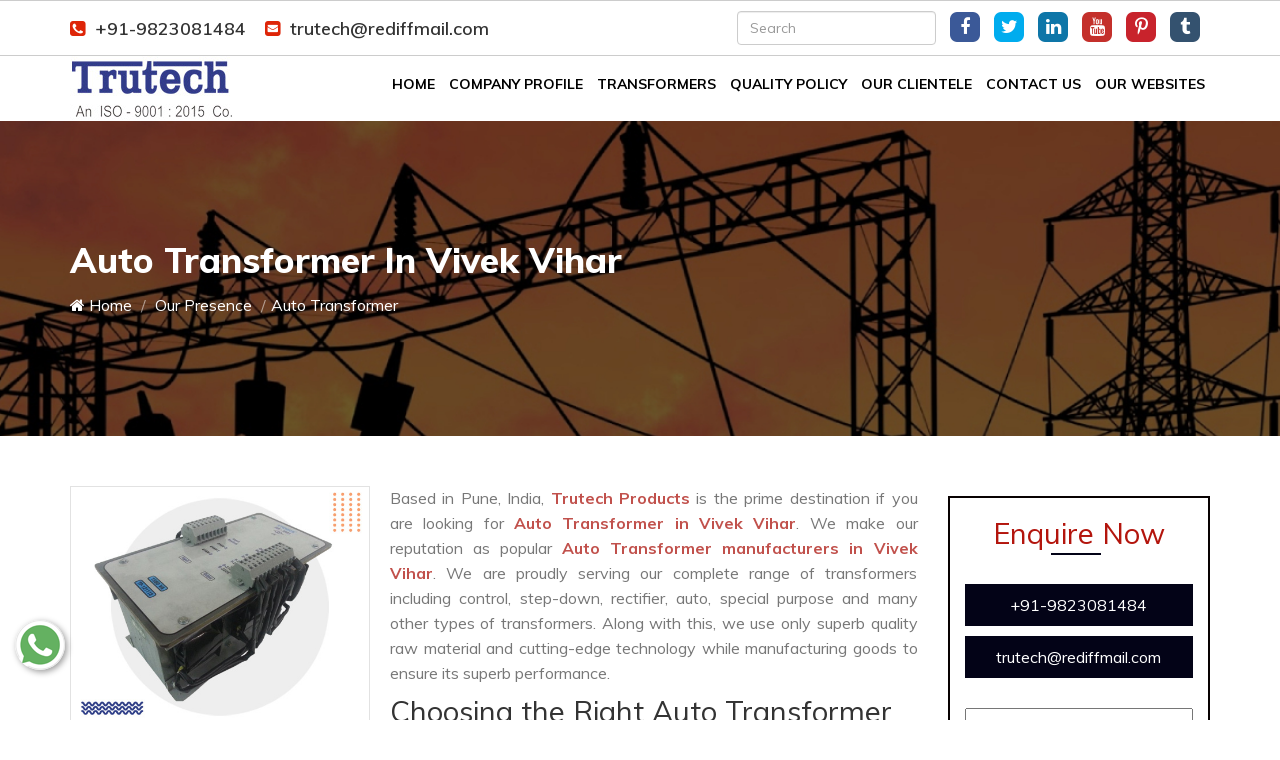

--- FILE ---
content_type: text/html; charset=UTF-8
request_url: https://www.indiatransformer.com/auto-transformer-in-vivek-vihar.html
body_size: 7350
content:
<!DOCTYPE html>
<html lang="en">
<head>
<base href="https://www.indiatransformer.com/">
<meta charset="utf-8">
<title>Auto Transformer In Vivek Vihar,India Auto Transformer Manufacturers Suppliers Vivek Vihar</title>
<meta name="description" content="Get Auto Transformer in Vivek Vihar India from Trutech Products. A leading Auto Transformer manufacturers suppliers offers Auto Transformer in Vivek Vihar. Call @ +91- 9823081484" />
<meta name="keywords" content="Auto Transformer in Vivek Vihar, Auto Transformer Manufacturers in India, Auto Transformer Suppliers in Vivek Vihar, Wholesale Auto Transformer in India, Auto Transformer Manufacturer in Vivek Vihar" />
<meta name="author" content="Trutech Products">
<link rel="canonical" href="https://www.indiatransformer.com/auto-transformer-in-vivek-vihar.html"/>
<meta name="distribution" content="global">
<meta name="language" content="English">
<meta name="rating" content="general">
<meta name="ROBOTS" content="index, follow"/>
<meta name="revisit-after" content="Daily">
<meta name="googlebot" content="index, follow">
<meta name="bingbot" content="index, follow">
<link rel="shortcut icon" type="image/x-icon" href="favicon.ico">
<meta http-equiv="X-UA-Compatible" content="IE=edge">
<meta name="viewport" content="width=device-width, initial-scale=1">
<link rel="stylesheet" href="https://webclickindia.co.in/smtp/css/mail.css">
<script>
document.write("<link rel=\"stylesheet\" href=\"trutech/css/bootstrap.min.css\" \/>");
document.write("<link rel=\"stylesheet\" href=\"trutech/style.css\" \/>");
document.write("<link rel=\"stylesheet\" href=\"trutech/css/all.css\" \/>");
document.write("<link rel=\"stylesheet\" href=\"trutech/css/responsive.css\" \/>");
document.write("<link rel=\"stylesheet\" href=\"trutech/css/ResponsiveAccordianMenu.css\" \/>");
</script>
<!-- Global site tag (gtag.js) - Google Analytics -->
<script async src="https://www.googletagmanager.com/gtag/js?id=UA-180851330-1"></script>
<script>
  window.dataLayer = window.dataLayer || [];
  function gtag(){dataLayer.push(arguments);}
  gtag('js', new Date());

  gtag('config', 'UA-180851330-1');
</script>
<script type="application/ld+json">
{
  "@context": "https://schema.org",
  "@type": "LocalBusiness",
  "name": "Trutech Products",
  "image": "https://www.indiatransformer.com/images/sitepages/home-about.jpg",
  "@id": "",
  "url": "https://www.indiatransformer.com/",
  "telephone": "+91-9823081484",
  "priceRange": "ask for price",
  "address": {
    "@type": "PostalAddress",
    "streetAddress": "12, Soba Market, 463 / 464, Budhwar Peth, Pune",
    "addressLocality": "pune",
    "postalCode": "411002",
    "addressCountry": "IN"
  },
  "geo": {
    "@type": "GeoCoordinates",
    "latitude": 18.517366,
    "longitude": 73.857017
  } ,
  "sameAs": [
    "https://www.facebook.com/trutechproducts",
    "https://twitter.com/TrutechPune",
    "https://www.youtube.com/channel/UCJrpHkOJRM-qGyR5xH5Iz8A",
    "https://www.linkedin.com/company/trutech-products",
    "https://in.pinterest.com/Trutechproduct/"
  ]
}
</script><script async src="https://www.googletagmanager.com/gtag/js?id=G-41SQ3Q4MT1"></script>
<script>
  window.dataLayer = window.dataLayer || [];
  function gtag(){dataLayer.push(arguments);}
  gtag('js', new Date());

  gtag('config', 'G-41SQ3Q4MT1');
</script>

</head>
<body>
<section class="wrapper">



<section class="wrapper">
      <header>
        <div class="container">
          <div class="row">
          <div class="col-lg-6 co-md-6 col-sm-6 col-xs-12 mail-side">
            <ul>
<li><a href="tel:+91-9823081484" title="+91-9823081484" class="dk-hide"><i class="fa fa-phone-square" aria-hidden="true"></i>+91-9823081484</a></li>

<li><a href="mailto:trutech@rediffmail.com" title="trutech@rediffmail.com"><i class="fa fa-envelope-square" aria-hidden="true"></i>trutech@rediffmail.com</a></li>
            </ul>
          </div>

<div class="col-lg-6 co-md-6 col-sm-6 col-xs-12 social-links">
<ul>
<li class="search-product"><form action="search.html" method="post">
							 <input class="form-control" name="data[Product][search]" placeholder="Search" type="search" value="" name="search" id="search" required>
                                        
							</form></li>
							
														
							  <li class="facebook" ><a href="https://www.facebook.com/trutechproducts" target="_blank" title="Facebook"><i class="fa fa-facebook" aria-hidden="true"></i></a></li>
    <li class="twitter" ><a href="https://twitter.com/TrutechPune" target="_blank" title="Twitter"><i class="fa fa-twitter" aria-hidden="true"></i></a></li>
    <li class="linkedin" ><a href="https://www.linkedin.com/company/trutech-products" target="_blank" title="Linkedin"><i class="fa fa-linkedin" aria-hidden="true"></i></a></li>
    <li class="youtube" ><a href="https://www.youtube.com/channel/UCJrpHkOJRM-qGyR5xH5Iz8A" target="_blank" title="Youtube"><i class="fa fa-youtube" aria-hidden="true"></i></a></li>
    <li class="pinterest" ><a href="https://in.pinterest.com/Trutechproduct/" target="_blank" title="Pinterest"><i class="fa fa-pinterest-p" aria-hidden="true"></i></a></li>
    <li class="tumblr" ><a href="https://trutechproducts.tumblr.com/" target="_blank" title="Tumblr"><i class="fa fa-tumblr" aria-hidden="true"></i></a></li>
   
							 

          </div>
          </div>
        </div>
      </header>
	  <section class="sticky-head">
  <div class="container">
    <div class="row">
      <div class="col-lg-3 col-md-3 col-sm-3 col-xs-12 logo">
        <a href="vivek-vihar/" title="Trutech Products"><img src="trutech/images/trutech-products-logo.jpg" alt="Trutech Products" title="Trutech Products"></a>
      </div>
      <div class="col-lg-9 col-md-9 col-sm-9 col-xs-12 nav">
      <div class="mobile-nav-menu"></div>           
      <div class="nav-menu">
      <div class="menu">
      <nav id="main-menu" class="main-menu" style="display: block;">
      <ul>
      <li><a href="vivek-vihar/" title="Home">Home</a></li>
                            <li><a href="company-profile.html" title="Company Profile">Company Profile</a></li>
                           											
										<li> <a href="transformers-in-vivek-vihar.html" title="Transformers">Transformers</b></a>
										
																										<ul >
																												<li><a href="control-transformer-in-vivek-vihar.html" title="Control Transformer" >Control Transformer</a>
														</li>
																												<li><a href="step-down-transformer-in-vivek-vihar.html" title="Step-Down Transformer" >Step-Down Transformer</a>
														</li>
																												<li><a href="isolation-transformer-in-vivek-vihar.html" title="Isolation Transformer" >Isolation Transformer</a>
														</li>
																												<li><a href="three-phase-transformer-in-vivek-vihar.html" title="Three-Phase Transformer" >Three-Phase Transformer</a>
														</li>
																												<li><a href="ac-chokes-in-vivek-vihar.html" title="AC Chokes" >AC Chokes</a>
														</li>
																												<li><a href="dc-chokes-in-vivek-vihar.html" title="DC Chokes" >DC Chokes</a>
														</li>
																												<li><a href="auto-transformer-in-vivek-vihar.html" title="Auto Transformer" >Auto Transformer</a>
														</li>
																												<li><a href="rectifier-transformer-in-vivek-vihar.html" title="Rectifier Transformer" >Rectifier Transformer</a>
														</li>
																												<li><a href="special-purpose-transformer-in-vivek-vihar.html" title="Special Purpose Transformer" >Special Purpose Transformer</a>
														</li>
																												<li><a href="wire-wound-resistors-in-vivek-vihar.html" title="Wire Wound Resistors" >Wire Wound Resistors</a>
														</li>
																												<li><a href="dynamic-braking-resistors-in-vivek-vihar.html" title="Dynamic Braking Resistors" >Dynamic Braking Resistors</a>
														</li>
																												<li><a href="resistive-load-bank-in-vivek-vihar.html" title="Resistive Load Bank" >Resistive Load Bank</a>
														</li>
																												<li><a href="inductive-load-bank-in-vivek-vihar.html" title="Inductive Load Bank" >Inductive Load Bank</a>
														</li>
																											</ul>
																									</li>
											
											
									
													<li><a href="quality-policy.html" title="Quality Policy">Quality Policy</a></li>
		<li><a href="our-clientele.html" title="Our Clientele">Our Clientele</a></li>
		
		<li><a href="contact-us.html" title="Contact Us">Contact Us</a></li>
		<li><a href="https://www.trutech.co.in/our-website.html" title="Our Website" target="_blank">Our Websites</a></li>



                 
                
              </ul>
            </nav>

    </div>          
    </div>  

    </div>
    </div>
    </div>
</section><div id="breadcrumb" >
      <div class="container">
        <div class="mb-4">
          <h1 class="head-after">Auto Transformer In Vivek Vihar</h1>
        </div>
      <nav>
        <ol>
            <li class="breadcrumb-item"><a href="vivek-vihar/" title="Home"><i class="fa fa-home" aria-hidden="true"></i> Home</a></li>
			  <li class="breadcrumb-item"><a href="our-presence.html" title="Our Presence"> Our Presence</a></li>
            <li class="breadcrumb-item active">Auto Transformer</li>
        </ol>
      </nav>
    </div>
  </div>
<section class="products-details">
  <div class="container">
    <div class="row">
      <div class="col-lg-9 col-md-9 col-sm-9 col-xs-12 details-product">
        <div class="cover-product detail-last">
<div class="zoom-effect">
		<img src="images/products/img-auto-transformer.jpg" title="Auto Transformer In Vivek Vihar" alt="Auto Transformer In Vivek Vihar" class="image-zoom">
<div class="overlay-zoom">
<div class="text-zoom">
</div>
</div>
</div>
</div>

<div class="cover-product-this">
<p>Based in Pune, India, <strong>Trutech Products </strong>is the prime destination if you are looking for <strong>Auto Transformer in Vivek Vihar</strong>. We make our reputation as popular <strong>Auto Transformer manufacturers in Vivek Vihar</strong>. We are proudly serving our complete range of transformers including control, step-down, rectifier, auto, special purpose and many other types of transformers. Along with this, we use only superb quality raw material and cutting-edge technology while manufacturing goods to ensure its superb performance.</p>

<h2>Choosing the Right Auto Transformer Manufacturers In Vivek Vihar</h2>

<p>Selecting the right <a href="https://www.indiatransformer.com/auto-transformer.html"><strong>Auto Transformer manufacturer</strong></a> is crucial for ensuring that you get a reliable, efficient, and cost-effective product. Backed by strong infrastructure we check each and every product from various quality tests, which help us to make a good impression on the client’s mind. We believe in a long-lasting relationship with customers and for this, we never compromise on the quality of the product.</p>

<p>We offer our complete range at the best price available on the market. We also commit to providing doorstep delivery within a fixed time period. Clients who are looking for an eminent <strong>Auto Transformer Suppliers in Vivek Vihar </strong>and exporters you can send enquiries. We adheres to industry standards and holds relevant certifications. We have expreienced engineers and technical support teams who can assist with design, implementation, and troubleshooting.</p>

</div>
      </div>


<div class="col-lg-3 col-md-3 col-sm-3 col-xs-12 form-site">
<div class="innerenquiry-cover" id="innerenquiry-form">
<p id="innersuccessmsg"></p>
<div class="inner-form">

<p>Enquire Now</p>

<div class="under-infomation">
  <ul>
    <li><a href="tel:+91-9823081484" class="hk-hide" title="+91-9823081484">+91-9823081484 </a></li>
    <li><a href="mailto:trutech@rediffmail.com" title="trutech@rediffmail.com">trutech@rediffmail.com </a></li>
  </ul>
</div>
<!-- form -->

<form action="enquiries/add" method="post">
<p id="innersuccessmsg"></p>
<div class="overlaysan"></div>
  <input type="hidden" name="enquiry_for" value="Enquiry For Contact Us">
  <input type="hidden" name="page_url" value="https://www.indiatransformer.com/auto-transformer-in-vivek-vihar.html">
  <div class="side-field">
    <input type="text" name="name" placeholder="Name*" required="">
  </div>

  <div class="side-field">
    <input type="email" name="email" placeholder="Email*" required="">
  </div>

   <div class="side-field">
  <input type="phone" name="mobile"  onkeypress="return event.charCode >= 48 &amp;&amp; event.charCode <= 57 || event.charCode == 43 || event.charCode == 45 || event.charCode == 0" maxlength="15" placeholder="Phone Number*" required="">
  </div>

   <div class="side-field">
  <input type="text" name="address" placeholder="Address" >
  </div>

   <div class="side-field">
  <textarea name="message" placeholder="Message"></textarea>
  </div>

   <div class="side-field">
  <button>Submit Now</button>
  </div>
</form>
</div>

</div>
    </div>
	    </div>
  </div>
</section> 

<section class="random-block">
<div class="container">
<div class="row">

<div class="col-xl-6 col-lg-6 col-md-6 col-sm-12 col-xs-12 content-side-product-details align-self-center">





















<h2>Check Our Latest Auto Transformer In Vivek Vihar</h2>

<p style="text-align:justify">Trutech Products is one of the trustworthy Auto Transformer Manufactures In Vivek Vihar that offers you premium quality and reliable Auto Transformer In Vivek Vihar. We know that Auto Transformer is a long-term investment, so we design them with great care. Our Auto Transformer are CE Certified, which permits us to win the loyalty of our valuable clients. We offer Control, Isolation, Three-phase, Rectifier, and Auto or Special Purpose Transformer In Vivek Vihar&nbsp;that are highly safe and rigid. We take the quality of Auto Transformer In Vivek Vihar very seriously as the client&#39;s safety is intact with it. Our Auto Transformer pass through various quality tests and safety parameters to keep our clients satisfied In Vivek Vihar. So get the best quality Auto Transformer In <a href="https://www.indiatransformer.com/auto-transformer-in-lakhimpur-kheri.html">Lakhimpur Kheri</a>,&nbsp;<a href="https://www.indiatransformer.com/auto-transformer-in-jalgaon.html">Jalgaon</a>,&nbsp;<a href="https://www.indiatransformer.com/auto-transformer-in-dharamsala.html">Dharamsala</a> from us.</p>

<h3>Best Quality Auto Transformer In Vivek Vihar</h3>

<p style="text-align:justify">We manufacture our Auto Transformer In Vivek Vihar with the latest technology and graded raw material. We worked in this industry for several years and attained a position in the globalized market due to our high-grade Auto Transformer In Vivek Vihar. Our manufacturing facility has the latest machines to get the superior Auto Transformer in Vivek Vihar with no flaws. We deliver an abundance of options like Three Phase Transformer and a Step-Down Transformer to AC/DC Chokes In Vivek Vihar&nbsp;are widely used in various industries. We are capable of fulfilling your need in the best possible manner. We can design and develop high-class Auto Transformer In <a href="https://www.indiatransformer.com/auto-transformer-in-kalaburagi.html">Kalaburagi</a>,&nbsp;<a href="https://www.indiatransformer.com/auto-transformer-in-ghayathi.html">Ghayathi</a>,&nbsp;<a href="https://www.indiatransformer.com/auto-transformer-in-arwal.html">Arwal</a> and check them from various quality measures to ensure their safety and better performance. All these qualities makes us the talk of the town.</p>

<h4>Buy From Anywhere In The World</h4>

<p style="text-align:justify">We offer our complete range of step-down, isolation, three-phase, AC &amp; DC chokes, auto, rectifier, special purpose, and Control Transformers to every part of the world at a pocket-friendly price. We are one of the leading Auto Transformer Manufacturers in Vivek Vihar who design the Auto Transformer with utmost safety and deliver it worldwide. So you can buy our Auto Transformer from <a href="https://www.indiatransformer.com/auto-transformer-in-karawal-nagar.html">Karawal Nagar</a>,&nbsp;<a href="https://www.indiatransformer.com/auto-transformer-in-burundi.html">Burundi</a>,&nbsp;<a href="https://www.indiatransformer.com/auto-transformer-in-jalaun.html">Jalaun</a>. We can ship your order to your doorway at the best price range.</p>

<p style="text-align:justify">So, what are you waiting for? Call us now and talk to our experts about our Auto Transformer In Vivek Vihar. We promise to deliver the order in the minimum possible time. So rely on us once, and we promise to keep it for long. Convey your requirement through email or connect with us on a call. We are happy to help you in all possible ways. Call us now.</p>
</div>

<div class="col-xl-6 col-lg-6 col-md-6 col-sm-12 col-xs-12 content-side-faq-details align-self-center">
<div class="col-md-12 margin-set">
<div class="twd_container">
<!-- responsive accordian -->



<div id="1" class="expandContent">
<h3 class="header">
<div class="headerColumn1">Why Are You An Industry-Leading Auto Transformer Manufacturer?</div>
<div class="headerColumn2 expand"><img src="trutech/images/plus.png" /></div>
<div class="expandedContentClearFloat"></div>
</h3>
<div class="expandedContent"><p style="text-align:justify">If you are looking for a <strong>Auto Transformer Manufacturer- Trutech Products</strong> is one stop-station for you. We provide the top grade Auto Transformer that helps us to gain a name as one of the <strong>Auto Transformer Manufactures In India</strong>. We have an in-house manufacturing unit where every product is manufactured with utmost precision. Our highly trained engineers and quality managers supervise every detail during manufacturing. We never mind putting extra effort into bringing innovative and the best quality <strong>Auto Transformer </strong>to you. We double-check the quality of the <strong>Auto Transformer&nbsp;</strong>before delivering them to the end user. This specialization makes us the talk of the town.</p>
</div>
</div>
<div id="2" class="expandContent">
<h3 class="header">
<div class="headerColumn1">What Are The Different Types Of Auto Transformer You Have For Us?</div>
<div class="headerColumn2 expand"><img src="trutech/images/plus.png" /></div>
<div class="expandedContentClearFloat"></div>
</h3>
<div class="expandedContent"><p style="text-align:justify">Here is the list of various products that we have in our catalog. Have a look at them:</p>

<ul>
	<li style="text-align: justify;">Control Transformer</li>
	<li style="text-align: justify;">Step-Down Transformer</li>
	<li style="text-align: justify;">Step-Up Transformer</li>
	<li style="text-align: justify;">Isolation Transformer</li>
	<li style="text-align: justify;">Three-Phase Transformer</li>
	<li style="text-align: justify;">Auto Transformer</li>
	<li style="text-align: justify;">Rectifier Transformer</li>
	<li style="text-align: justify;">Special Purpose Transformer, etc.</li>
</ul>
</div>
</div>
<div id="3" class="expandContent">
<h3 class="header">
<div class="headerColumn1">What Are The Auto Transformer Testing Methods?</div>
<div class="headerColumn2 expand"><img src="trutech/images/plus.png" /></div>
<div class="expandedContentClearFloat"></div>
</h3>
<div class="expandedContent"><p style="text-align:justify">There are several <strong>Auto Transformer </strong>testing methods. Here we bring a few for you that help you to test the <strong>Auto Transformer </strong>appropriately:</p>

<ul>
	<li style="text-align: justify;">The Turns Ratio Testing.</li>
	<li style="text-align: justify;">Insulation Resistance Testing.</li>
	<li style="text-align: justify;">Resistance Testing.</li>
	<li style="text-align: justify;">Power Factor Testing.
	<ul>
	</ul>

	<p style="text-align:justify">&nbsp;</p>
	</li>
</ul>
</div>
</div>
<div id="4" class="expandContent">
<h3 class="header">
<div class="headerColumn1">How Does A Auto Transformer Work?</div>
<div class="headerColumn2 expand"><img src="trutech/images/plus.png" /></div>
<div class="expandedContentClearFloat"></div>
</h3>
<div class="expandedContent"><p style="text-align:justify">It&#39;s Faraday&#39;s law of electromagnetic induction and mutual induction on which the <strong>Auto Transformer </strong>works. In the <strong>Auto Transformer</strong>, there are usually two coils that are; primary and secondary coils. The two coils have high mutual inductance. The laminations of the core are joined in the strip form. It can only work with alternating currents.</p>
</div>
</div>
<div id="5" class="expandContent">
<h3 class="header">
<div class="headerColumn1">What Are The Properties Of The Ideal Auto Transformer?</div>
<div class="headerColumn2 expand"><img src="trutech/images/plus.png" /></div>
<div class="expandedContentClearFloat"></div>
</h3>
<div class="expandedContent"><p style="text-align:justify">A <strong>Auto Transformer </strong>with no copper losses, no iron loss in the core, and any leakage flux and gives output power equal to the input power is an ideal <strong>Auto Transformer</strong>.</p>

<p><strong>Properties Of Ideal Transformer:</strong></p>

<ul>
	<li style="text-align:justify">There are zero resistances of the primary and secondary winding</li>
	<li style="text-align:justify">The core has infinite permeability</li>
	<li style="text-align:justify">There is zero leakage of flux in the core</li>
	<li style="text-align:justify">Has 100 percent efficiency rate</li>
	<li style="text-align:justify">No kind of loss</li>
</ul>
</div>
</div>


</div>
</div>
</div>
</div>
</div>
</section><footer>
  <div class="container">
    <div class="row">
<div class="col-lg-3 col-md-3 col-sm-3 col-xs-12 widget">
<a href="vivek-vihar/" title="Trutech Products"><img src="trutech/images/trutech-products-logo.jpg" alt="Trutech Products" title="Trutech Products"></a>
<p class="about-footer">From the year of establishment, Trutech Products is recognized as one of the popular Transformer Manufacturers, suppliers, and exporters of India. Being an ISO certified company; we always use a high-quality product while manufacturing goods and latest technology to check its actual performance before handing over to the customer.</p>
<p class="heading-footer">Our Partner Websites</p>
      <p><a target="_blank" href="https://www.transformermanufacturersinmumbai.com/" title="Transformer Manufacturers In India">
  Transformer Manufacturers In India</a></p>
    </div>

    <div class="col-lg-3 col-md-3 col-sm-3 col-xs-12 widget">
      <p class="heading-footer">Quick Links</p>
<ul class="usefull-links">
 <li><a href="vivek-vihar/" title="Transformer Manufacturers in India">
 <i class="fa fa-angle-right" aria-hidden="true"></i> Home </a></li>
  <li><a href="company-profile.html" title="Inductive Load Bank Manufacturers">
  <i class="fa fa-angle-right" aria-hidden="true"></i> Company Profile</a></li>

  <li><a href="transformers-in-vivek-vihar.html" title="Transformers Suppliers in Pune"><i class="fa fa-angle-right" aria-hidden="true"></i> Our Products</a></li>
  
   <li><a href="our-clientele.html" title="Our Clients Details"><i class="fa fa-angle-right" aria-hidden="true"></i> Our Clientele</a></li> 

  <li><a href="quality-policy.html" title="Our Quality Policy"><i class="fa fa-angle-right" aria-hidden="true"></i> Quality Policy</a></li>
  
  <li><a href="our-presence.html" title="Area We Serve In"><i class="fa fa-angle-right" aria-hidden="true"></i> Our Presence</a></li>

  <li><a href="sitemap.html" title="Dynamic Braking Resistors Manufacturers">
  <i class="fa fa-angle-right" aria-hidden="true"></i> Sitemap</a></li>
 <li><a href="blog.html" title="Latest Blogs And Articles">
  <i class="fa fa-angle-right" aria-hidden="true"></i> Blog</a></li>

 <li><a href="contact-us.html" title="Trutech Products Mumbai – Contact Details">
  <i class="fa fa-angle-right" aria-hidden="true"></i> Contact Us</a></li>

  
 <li><a href="https://www.trutech.co.in/our-website.html" title="Trutech Website" target="_blank">
  <i class="fa fa-angle-right" aria-hidden="true"></i> Our Websites</a></li>
    

  

</ul>
    </div>

        <div class="col-lg-3 col-md-3 col-sm-3 col-xs-12 widget">
<p class="heading-footer">Our Products</p>
<ul class="usefull-links">
  <li><a href="transformers-in-vivek-vihar.html" title="Transformers In Vivek Vihar"><i class="fa fa-angle-right" aria-hidden="true"></i> Transformers</a></li>

   <li><a href="control-transformer-in-vivek-vihar.html" title="Control Transformer In Vivek Vihar"><i class="fa fa-angle-right" aria-hidden="true"></i> Control Transformer</a></li>

   <li><a href="step-down-transformer-in-vivek-vihar.html" title="Step-Down Transformer In Vivek Vihar"><i class="fa fa-angle-right" aria-hidden="true"></i> Step-Down Transformer</a></li>

   <li><a href="isolation-transformer-in-vivek-vihar.html" title="Isolation Transformer In Vivek Vihar"><i class="fa fa-angle-right" aria-hidden="true"></i> Isolation Transformer</a></li>

   <li><a href="three-phase-transformer-in-vivek-vihar.html" title="Three-Phase Transformer In Vivek Vihar"><i class="fa fa-angle-right" aria-hidden="true"></i> Three-Phase Transformer</a></li>

   <li><a href="ac-chokes-in-vivek-vihar.html" title="AC Chokes In Vivek Vihar"><i class="fa fa-angle-right" aria-hidden="true"></i> AC Chokes</a></li>

   <li><a href="dc-chokes-in-vivek-vihar.html" title="DC Chokes In Vivek Vihar"><i class="fa fa-angle-right" aria-hidden="true"></i> DC Chokes</a></li>

   <li><a href="auto-transformer-in-vivek-vihar.html" title="Auto Transformer In Vivek Vihar"><i class="fa fa-angle-right" aria-hidden="true"></i> Auto Transformer</a></li>

   <li><a href="rectifier-transformer-in-vivek-vihar.html" title="Rectifier Transformer In Vivek Vihar"><i class="fa fa-angle-right" aria-hidden="true"></i> Rectifier Transformer</a></li>

   <li><a href="special-purpose-transformer-in-vivek-vihar.html" title="Special Purpose Transformer In Vivek Vihar"><i class="fa fa-angle-right" aria-hidden="true"></i> Special Purpose Transformer</a></li>

 
  
</ul>
    </div>
<div class="col-lg-3 col-md-3 col-sm-3 col-xs-12 widget">

<p class="address">Address</p>
<ul class="address-infomation">

<li><i class="fa fa-map-marker" aria-hidden="true"></i>
<p><span>Works : </span>H.B.34/4, Near Vaishnodevi Temple, Pimpri, Pune - 411017</p></li>

<li><i class="fa fa-map-marker" aria-hidden="true"></i>
<p><span>Office : </span>12, Soba Market, 463 / 464, Budhwar Peth, Pune – 411 002 , Maharashtra, India</p></li>

<li><i class="fa fa-phone" aria-hidden="true"></i>
 <a href="tel:+91-9823081484" title="+91-9823081484" class="dk-hide"><p>+91-9823081484</p></a></li>

<li><i class="fa fa-envelope" aria-hidden="true"></i>
 <a href="mailto:trutech@rediffmail.com" title="trutech@rediffmail.com"><p>trutech@rediffmail.com</p></a></li>
</ul>
    </div>
 <div class="col-lg-12 col-md-12 col-sm-6 col-xs-12 footer-link">
		    
		    <ul>

			   				<li><a href="https://www.facebook.com/trutechproducts" target="_blank" title="Facebook">
				<img src="images/socialicons/img-facebook.png" alt="Facebook" title="Facebook"></a></li>
								<li><a href="https://twitter.com/TrutechPune" target="_blank" title="Twitter">
				<img src="images/socialicons/img-twitter.png" alt="Twitter" title="Twitter"></a></li>
								<li><a href="https://www.linkedin.com/company/trutech-products" target="_blank" title="Linkedin">
				<img src="images/socialicons/img-linkedin.png" alt="Linkedin" title="Linkedin"></a></li>
								<li><a href="https://www.youtube.com/channel/UCJrpHkOJRM-qGyR5xH5Iz8A" target="_blank" title="Youtube">
				<img src="images/socialicons/img-youtube.png" alt="Youtube" title="Youtube"></a></li>
								<li><a href="https://in.pinterest.com/Trutechproduct/" target="_blank" title="Pinterest">
				<img src="images/socialicons/img-pinterest.png" alt="Pinterest" title="Pinterest"></a></li>
								<li><a href="https://trutechproducts.tumblr.com/" target="_blank" title="Tumblr">
				<img src="images/socialicons/img-tumblr.png" alt="Tumblr" title="Tumblr"></a></li>
				
		   </ul>
		      </div>
    </div>
  </div>
</footer>
<!-- copy-right -->
<section class="copy-right">
  <div class="container">
    <div class="row">
    <div class="col-xs-12 para">
      <p>Copyright © 2025 by Trutech Products | Website Designed & Promoted by  Webclick™ Digital Pvt. Ltd. - <a target="blank" href="https://www.webclickindia.com/" title="Website Designing Company in Delhi"> Website Designing Company in Delhi</a></p>
    </div>

    
    </div>
  </div>
</section>


    </section>
    <img src="trutech/images/got-to-top.jpg" id="toTop"  title="Go To Top" alt="Go To Top">
<script src="https://code.jquery.com/jquery-1.12.3.min.js"></script>
<script>
document.write("<script type=\"text/javascript\" src=\"https://ajax.googleapis.com/ajax/libs/jquery/1.12.4/jquery.min.js\"><\/script>");
document.write("<script type=\"text/javascript\" src=\"trutech/js/bootstrap.min.js\"><\/script>");
document.write("<script type=\"text/javascript\" src=\"trutech/js/custom.js\"><\/script>");
document.write("<script type=\"text/javascript\" src=\"trutech/js/menu.js\"><\/script>");
document.write("<script type=\"text/javascript\" src=\"trutech/js/owl.carousel.js\"><\/script>");
document.write("<script type=\"text/javascript\" src=\"trutech/js/ResponsiveAccordianMenu.js\"><\/script>");
</script>
<script src="https://webclickindia.co.in/smtp/js/mail.js"></script>
<script type="text/javascript">
// toggle//
$('#main-menu').meanmenu({
meanScreenWidth: "1024",
meanMenuContainer: '.mobile-nav-menu',
});
</script>
<div class="whats-app-icon">
<a href="https://api.whatsapp.com/send?phone=+919823081484&text=Hello%20Trutech%20Products%2C%20would%20like%20to%20know%20more%20details%20about%20your%20products%2C%20Please%20send%20more%20details." target="_blank"><img src="trutech/images/whats-app-icon.png" alt="" title=""></a>
</div>
</body>
</html>

--- FILE ---
content_type: text/css
request_url: https://www.indiatransformer.com/trutech/css/responsive.css
body_size: 779
content:
@media only screen and (min-width:991px) and (max-width:1199px)  {
*.animated{animation-duration:inherit !important;}
a.dk-hide {pointer-events: all !important;}
.inner-padding {padding: 0 !important;}
.orange-part{padding: 15px !important; min-height: 290px !important;}
.orange-part:after{left: 20px; top: 82px;}
.icon-part-content p{height: auto !important; min-height: 435px !important;}
.one-side-text{top: 0 !important;}
.under-infomation a{word-break: break-all !important;}
.contact-section{    padding: 90px 0 0px !important;}
.inner-box{float: left !important; width: 100% !important;  margin-bottom: 15px !important;}
.logo img{top: 0 !important;}
ul.category li{width: 100% !important; float: left !important;}
.construct-shop-right { margin-top: 40px !important;}
}
@media only screen and (min-width:768px) and (max-width: 990px){
*.animated{animation-duration:inherit !important;}
a.dk-hide {pointer-events: all !important;}
.inner-padding {padding: 0 !important;}
.orange-part{padding: 15px !important; min-height: 290px !important;}
.orange-part:after{left: 20px; top: 82px;}
.icon-part-content p{height: auto !important; min-height: 435px !important;}
.one-side-text{top: 0 !important;}
.under-infomation a{word-break: break-all !important;}
.contact-section{    padding: 90px 0 0px !important;}
.inner-box{float: left !important; width: 100% !important;  margin-bottom: 15px !important;}
.logo img{top: 0 !important;}
ul.category li{width: 100% !important; float: left !important;}
.construct-shop-right { margin-top: 40px !important;}
.get-industrial{padding: inherit !important;}
ul.address-infomation p{word-break: break-all !important;}
}

@media only screen and (min-width:480px) and (max-width: 767px){
*.animated{animation-duration:inherit !important;}
.logo img {width: 70%; position: relative; top: 12px;}
.mean-container a.meanmenu-reveal{    margin-top: -35px;}
section.sticky-head {    padding: 0px 0 0 0;}
.home-contact-h2{font-size: 21px; margin-bottom: 20px;}
a.tag-line-btn{width:100%; text-align:center;}
	.about-text h1 {    font-size: 25px;  margin-bottom: 15px;}
	.social-links ul{float:	none; text-align:center;}
	.mail-side ul{    top: 0; text-align: center; margin-bottom: 15px;}
	.about-text p:nth-child(3){    margin-bottom: 0;}
	.about-img img{    margin-top: 18px;}
	.orange-part h4{font-size: 25px;}
	.icon-part-content p{    width: 82%;}
	.icon-part-content span{margin-left: 20px;}
	.frame .details{width: 100%; height: 100%;}
	.inner-client{padding-left: 0; padding-right: 0;}
	div#owl-demo .owl-buttons{display:none !important;}
	.inner-padding {    padding: 20px;}
	.orange-part{padding: 20px;}
	.orange-part:after{left: 27px; top: 87px;}
	.widget {margin-bottom: 20px;}
	ul.address-infomation li i{    width: 6%;}footer{    padding: 50px 0px 0 0;}
	#breadcrumb{    padding: 50px 0px;}
	.head-after:before{    bottom: 80px;     left: 5%;}
	.head-after:after{left: -73%; bottom: 75px;}
	.fix {    position: relative;    top: 35px;}
	.cover-product{width:100%;}
	.contact-section{    padding: 90px 0 20px 0;}
	.our-three {width: 100%;}
	.boxes{float: left; width: 100%;}
	#contact-form input[type="submit"], .comment-form input[type="submit"]{width:100%;}
	li.search-product form {  display: none;}
	a.dk-hide {pointer-events: all !important;}
	.we-are-peerless li{margin-bottom: 15px !important;}
	.about-section h2{text-align: center !important;}
	.one-side-text{top: 0px !important;}
	.gray-bg-item{padding-bottom: 50px !important;}
	a.hk-hide {pointer-events: all !important;}
	.cover-product-this ul li{margin-bottom: 10px !important;}
	.blog-short-desc {padding-bottom: 30px;}
	.construct-shop-widget>h3{    float: left !important; width: 100% !important;}
	ul.category li{float: left !important; width: 100% !important;}
}
@media only screen and (max-width: 479px){
*.animated{animation-duration:inherit !important;}
	.logo img {width: 70%; position: relative; top: 12px;}
	.mean-container a.meanmenu-reveal{    margin-top: -28px;}
	section.sticky-head {    padding: 0px 0 0 0;}
	.home-contact-h2{font-size: 21px; margin-bottom: 20px; text-align:center;}
	a.tag-line-btn{width:100%; text-align:center;}
	.about-text h1 {    font-size: 25px;  margin-bottom: 15px;}
	.social-links ul{float:	none; text-align:center;}
	.mail-side ul{    top: 0; text-align: center; margin-bottom: 15px;}
	.about-text p:nth-child(3){    margin-bottom: 0;}
	.about-img img{margin-top: 18px;}
	.orange-part h4{font-size: 24px;}
	.icon-part-content p{    width: 82%;}
	.icon-part-content span{margin-left: 8px;}
	.frame .details{width: 100%; height: 100%;}
	.inner-client{padding-left: 0; padding-right: 0; padding: 15px;}
	div#owl-demo .owl-buttons{display:none !important;}
	.inner-padding {    padding: 0px;}
	.orange-part{padding: 0px;}
	.orange-part:after{left: 27px; top: 75px;}
	.widget {margin-bottom: 20px;}
	ul.address-infomation li i{    width: 6%;}footer{padding: 50px 0px 0 0;}
	#breadcrumb{    padding: 50px 0px;}
	.head-after:before{bottom: 80px;     left: 5%;}
	.head-after:after{left: -72%; bottom: 75px;}
	.fix {position: relative; top: 35px; padding: 0 22px 55px 22px;}
	.cover-product{width:100%;}
	.contact-section{    padding: 90px 0 20px 0;}
	.our-three {width: 100%;}
	.boxes{float: left; width: 100%;}
	#contact-form input[type="submit"], .comment-form input[type="submit"]{width:100%;}
	.social-links ul li{    width: 100%;  margin-right: 0;}.social-links ul li{display:none;}
	.dark-blue h3{    font-size: 22px;}
	.dark-blue {    padding-bottom: 15px;}
	section.our-services h5{    font-size: 30px;}
	.icon-part img {    width: 30px;}
	h1.about-heading{    font-size: 22px;}
	.box{    margin-bottom: 0 !important;}
	a.dk-hide {pointer-events: all !important;}
	.we-are-peerless li{margin-bottom: 15px !important; font-size: 16px !important;}
	.about-section h2{text-align: center !important;}
	.one-side-text{top: 0px !important;}
	.gray-bg-item{padding-bottom: 50px !important;}
	a.hk-hide {pointer-events: all !important;}
	.cover-product-this ul li{margin-bottom: 10px !important;}
	.get-industrial{padding: 15px !important;}
	.dark-blue p{    margin-bottom: 0 !important;}
	.quality-assurance-img img{height: auto !important;}
	div#contact-form h3{font-size: 26px !important;}
	.blog-short-desc {padding-bottom: 30px;}
	.construct-shop-widget>h3{    float: left !important; width: 100% !important;}
	ul.category li{float: left !important; width: 100% !important;}
	.icon-part-content:after{    width: 60px !important;  height: 60px !important;}
}
@media (max-width: 991.98px) {
.owl-item .item .border-gray {text-align: center;}
}
@media (max-width: 767.98px) {
	.icon-part-content p { height: auto;}  
}
